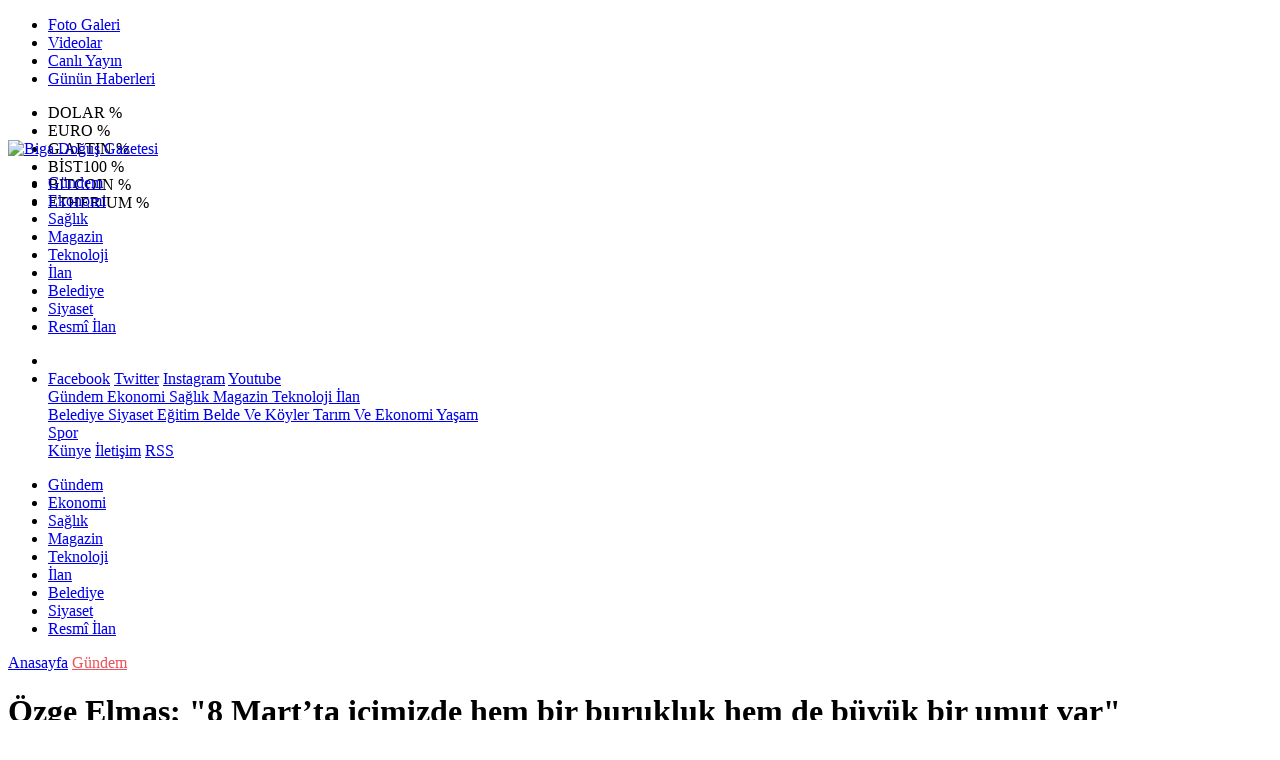

--- FILE ---
content_type: text/html; Charset=UTF-8
request_url: https://www.bigadogusgazetesi.com.tr/haber/23516-ozge-elmas-8-martta-icimizde-hem-bir-burukluk-hem-de-buyuk-bir-umut-var
body_size: 40344
content:
 
<!DOCTYPE html>
<html lang="tr" prefix="og: http://ogp.me/ns#" data-theme="leotema">
<head>
<script async src="https://www.googletagmanager.com/gtag/js?id=G-6H2KGG48SR"></script>
<script>
window.dataLayer = window.dataLayer || [];
function gtag(){dataLayer.push(arguments);}
gtag('js', new Date());
gtag('config', 'G-6H2KGG48SR');
</script>
<!-- Google Tag Manager -->
<script>(function(w,d,s,l,i){w[l]=w[l]||[];w[l].push({'gtm.start':
new Date().getTime(),event:'gtm.js'});var f=d.getElementsByTagName(s)[0],
j=d.createElement(s),dl=l!='dataLayer'?'&l='+l:'';j.async=true;j.src=
'https://www.googletagmanager.com/gtm.js?id='+i+dl;f.parentNode.insertBefore(j,f);
})(window,document,'script','dataLayer','GTM-W3LD84L');</script>
<!-- End Google Tag Manager -->
<meta charset="utf-8">
<meta name="viewport" content="width=device-width,initial-scale=1,maximum-scale=1">
<meta name="X-UA-Compatible" content="IE=edge">
<meta name="robots" content="max-image-preview:large, max-video-preview:-1">

<meta http-equiv="x-dns-prefetch-control" content="on">
<link rel="dns-prefetch" href="//www.bigadogusgazetesi.com.tr">
<link rel="dns-prefetch" href="//www.google-analytics.com">
<link rel="dns-prefetch" href="//fonts.gstatic.com">
<link rel="dns-prefetch" href="//mc.yandex.ru">
<link rel="dns-prefetch" href="//fonts.googleapis.com">
<link rel="dns-prefetch" href="//pagead2.googlesyndication.com">
<link rel="dns-prefetch" href="//googleads.g.doubleclick.net">
<link rel="dns-prefetch" href="//google.com">
<link rel="dns-prefetch" href="//gstatic.com">
<link rel="dns-prefetch" href="//connect.facebook.net">
<link rel="dns-prefetch" href="//graph.facebook.com">
<link rel="dns-prefetch" href="//ap.pinterest.com">
<link rel="dns-prefetch" href="//ogp.me">
<link rel="dns-prefetch" href="//www.youtube.com">
<link rel="dns-prefetch" href="//www.instagram.com">
<link rel="dns-prefetch" href="//img.youtube.com">
<link rel="dns-prefetch" href="//facebook.com">
<link rel="dns-prefetch" href="//twitter.com">

<meta name="url" content="https://www.bigadogusgazetesi.com.tr/haber/23516-ozge-elmas-8-martta-icimizde-hem-bir-burukluk-hem-de-buyuk-bir-umut-var"> 
<link rel="alternate" title="RSS servisi" href="https://www.bigadogusgazetesi.com.tr/rss" type="application/rss+xml"/>
<link rel="shortcut icon" href="https://www.bogaz.com.tr/themes/geneltemp/favico/images/img_5247_35201619344.png">
<link rel="stylesheet" href="https://www.bigadogusgazetesi.com.tr/themes/leotema/fonts/roboto.css?v=3.6">
<link rel="stylesheet" href="https://www.bigadogusgazetesi.com.tr/themes/leotema/fonts/gibson.css?v=3.6">
<link rel="stylesheet" href="https://www.bigadogusgazetesi.com.tr/themes/leotema/css/cookiealert.css">
<link rel="stylesheet" href="https://www.bigadogusgazetesi.com.tr/themes/leotema/bootstrap/css/bootstrap.min.css?v=3.6">
<link rel="stylesheet" href="https://www.bigadogusgazetesi.com.tr/themes/leotema/css/critical.min.css?v=3.6">
<link rel="stylesheet" href="https://www.bigadogusgazetesi.com.tr/themes/leotema/css/app.css?v=3.6">
<link rel="stylesheet" href="https://www.bigadogusgazetesi.com.tr/themes/leotema/css/nova.css?v=3.6">
<style>.featured-news-slide .title-bg-area {line-height: 27px;font-size: 25px;}@media screen and (max-width: 767px) {.main-headline img.mask {height: 215px !important;}}</style>
<style>
:root {
--WK-font: "Roboto";
--WK-secondary-font: "Gibson";
--WK-h1-font-size: 50px;
--WK-color: #14335a;
--WK-color2: #DC3545;
--WK-hover-color: #000000;}</style>
<meta name="theme-color" content="#142d44" />

<script async src="https://pagead2.googlesyndication.com/pagead/js/adsbygoogle.js?client=ca-pub-9334983855565625" crossorigin="anonymous"></script>

<meta name="description" content=" CHP Kadın Kolları Biga İlçe Başkanı Özge Elmas, 8 Mart Dünya Kadınlar günü nedeni ile yayınladığı mesajında, &#39;Bugün Cumhuriyet Halk Partisi Kadın Kolları olarak 81 ilde, 973 ilçede eş zamanlı basın açıklaması yapıyor ve dünyanın bütün kadınlarıyla birlikte dayanışma içinde eşitsizliğe meydan okuyor">
<meta name="keywords" content="bogaz,gazete,çanakkale,vitamin,radyo boğaz,biga,bigadogus,biga doğuş">
<meta name="title" content="Özge Elmas; "8 Mart’ta içimizde hem bir burukluk hem de büyük bir umut var"">
<meta name="articleSection" content="news">
<meta name="datePublished" content="2023-03-08T14:47:29+03:00" />
<meta name="dateModified" content="2023-03-08T14:47:29+03:00" />
<meta name="dateCreated" content="2023-03-08T14:47:29+03:00" />
<meta name="dateUpdated" content="2023-03-08T14:47:29+03:00" />
<meta name="articleAuthor" content="0">

<link rel="amphtml" href="https://www.bigadogusgazetesi.com.tr/amp/23516" />

<meta name="robots" content="all" />
<meta property="og:site_name" content="Biga Doğuş Gazetesi" />
<meta property="og:title" content="Özge Elmas; "8 Mart’ta içimizde hem bir burukluk hem de büyük bir umut var"" />
<meta property="og:description" content=" CHP Kadın Kolları Biga İlçe Başkanı Özge Elmas, 8 Mart Dünya Kadınlar günü nedeni ile yayınladığı mesajında, &#39;Bugün Cumhuriyet Halk Partisi Kadın Kolları olarak 81 ilde, 973 ilçede eş zamanlı basın açıklaması yapıyor ve dünyanın bütün kadınlarıyla birlikte dayanışma içinde eşitsizliğe meydan okuyor" />
<meta property="og:url" content="https://www.bigadogusgazetesi.com.tr/haber/23516-ozge-elmas-8-martta-icimizde-hem-bir-burukluk-hem-de-buyuk-bir-umut-var">
<meta property="og:image" content="https://www.bogaz.com.tr/images/news/buyuk/img_4734_832023144752.jpg" />
<meta property="og:image:secure_url" content="https://www.bogaz.com.tr/images/news/buyuk/img_4734_832023144752.jpg" />
<meta property="og:image:alt" content="Özge Elmas; "8 Mart’ta içimizde hem bir burukluk hem de büyük bir umut var"" />
<meta property="og:type" content="article">
<meta property="og:image:width" content="850">
<meta property="og:image:height" content="499">
<meta property="og:locale" content="tr_TR" />
<meta property="article:published_time" content="2023-03-08T14:47:29+03:00" />
<meta property="article:modified_time" content="2023-03-08T14:47:29+03:00" />
<meta property="article:author" content="https://www.facebook.com/Bdogusgazetesi" />
<meta property="article:publisher" content="https://www.facebook.com/Bdogusgazetesi" />
<meta property="article:tag" content="[Özge Elmas,8 Mart Dünya Kadınlar Günü]" />
<meta property="fb:page_id" content="126278163475617" />
<meta name="twitter:card" content="summary_large_image">
<meta name="twitter:site" content="@BigaDogus">
<meta name="twitter:title" content="Özge Elmas; "8 Mart’ta içimizde hem bir burukluk hem de büyük bir umut var"">
<meta name="twitter:description" content=" CHP Kadın Kolları Biga İlçe Başkanı Özge Elmas, 8 Mart Dünya Kadınlar günü nedeni ile yayınladığı mesajında, &#39;Bugün Cumhuriyet Halk Partisi Kadın Kolları olarak 81 ilde, 973 ilçede eş zamanlı basın açıklaması yapıyor ve dünyanın bütün kadınlarıyla birlikte dayanışma içinde eşitsizliğe meydan okuyor" />
<meta name="twitter:image" content="https://www.bogaz.com.tr/images/news/buyuk/img_4734_832023144752.jpg" />
<meta name="twitter:creator" content="@BigaDogus" />
<meta name="twitter:image:alt" content="Özge Elmas; "8 Mart’ta içimizde hem bir burukluk hem de büyük bir umut var"" />
<meta name="twitter:url" content="https://www.bigadogusgazetesi.com.tr/haber/23516-ozge-elmas-8-martta-icimizde-hem-bir-burukluk-hem-de-buyuk-bir-umut-var" />
<meta name="twitter:dnt" content="on">
<meta name="twitter:domain" content="https://www.bigadogusgazetesi.com.tr">
<link rel="canonical" href="https://www.bigadogusgazetesi.com.tr/haber/23516-ozge-elmas-8-martta-icimizde-hem-bir-burukluk-hem-de-buyuk-bir-umut-var" />
<meta name="image" content="https://www.bogaz.com.tr/images/haber/news/img_4734_832023144752.jpg" />
<meta name="news_keywords" content="Özge Elmas,8 Mart Dünya Kadınlar Günü">
<meta name="pdate" content="20230308" />
<meta name="utime" content="20231678286849" />
<meta name="ptime" content="20231678286849" />
<meta name="DISPLAYDATE" content="8 Mart 2023 Çarşamba" />
<meta name="dat" content="8 Mart 2023 Çarşamba" />
<link rel="stylesheet" href="https://www.bigadogusgazetesi.com.tr/themes/leotema/css/fancybox/jquery.fancybox.min.css?v=3.6">

<title> Özge Elmas; "8 Mart’ta İçimizde Hem Bir Burukluk Hem De Büyük Bir Umut Var"</title>
</head>
<body class="d-flex flex-column min-vh-100 bs-gray-200">
<!-- Google Tag Manager (noscript) -->
<noscript><iframe src="https://www.googletagmanager.com/ns.html?id=GTM-W3LD84L"
height="0" width="0" style="display:none;visibility:hidden"></iframe></noscript>
<!-- End Google Tag Manager (noscript) -->
<header class="header-4">
<div class="top-header d-none d-lg-block">
<div class="container">
<div class="d-flex justify-content-between align-items-center">

<ul class="top-menu nav sticky-top">
<li class="nav-item "> <a href="/fotogaleri/1" class="pe-3" target="_self" title="Foto Galeri"> <i class="fa fa-camera text-white me-1 text-light mr-1"></i> Foto Galeri </a>  </li>
<li class="nav-item "> <a href="/videogaleri/1" class="pe-3" target="_self" title="Videolar"> <i class="fa fa-video text-white me-1 text-light mr-1"></i> Videolar </a>  </li>
<li class="nav-item "> <a href="https://www.youtube.com/@bogazmedyatv" class="pe-3" target="_blank" title="Canlı Yayın"> <i class="fa fa-podcast text-white me-1 text-light mr-1"></i> Canlı Yayın </a> </li>
<li class="nav-item "> <a href="/gununhaberleri/1" class="pe-3" target="_self" title="Günün Haberleri"> <i class="fa fa-newspaper text-white me-1 text-light mr-1"></i> Günün Haberleri </a>  </li>
</ul>



<div class="position-relative overflow-hidden ms-auto text-end" style="height: 36px;">
<div class="newsticker mini">
<ul class="newsticker__list list-unstyled" data-header="4">
<li class="newsticker__item col dolar">DOLAR
<span class="text-success"><i class="fa fa-"></i></span>
<span class="value"></span>
<span class="text-success">%</span>
</li>
<li class="newsticker__item col euro">EURO
<span class="text-success"><i class="fa fa-"></i></span>
<span class="value"></span>
<span class="text-success">%</span>
</li>
<li class="newsticker__item col altin">G.ALTIN
<span class="text-success"><i class="fa fa-"></i></span>
<span class="value"></span>
<span class="text-success">%</span>
</li>
<li class="newsticker__item col bist">BİST100
<span class="text-success"><i class="fa fa-"></i></span>
<span class="value"></span>
<span class="text-success">%</span>
</li>
<li class="newsticker__item col btc">BITCOIN
<span class="text-success"><i class="fa fa-"></i></span>
<span class="value"></span>
<span class="text-success">%</span>
</li>
<li class="newsticker__item col eth">ETHERIUM
<span class="text-success"><i class="fa fa-"></i></span>
<span class="value"></span>
<span class="text-success">%</span>
</li>
</ul>
</div>
</div>

</div>
</div>
</div>



<nav class="main-menu navbar navbar-expand-lg bg-white shadow-sm py-3">
<div class="container">
<div class="d-lg-none">
<a href="#menu" title="Ana Menü"><i class="fa fa-bars fa-lg"></i></a>
</div>
<div>
<a class="navbar-brand me-0" href="/" title="Biga Doğuş Gazetesi" target="_self">
<img src="https://www.bogaz.com.tr/themes/geneltemp/logo/images/img_2534_5820223953.gif" loading="lazy" class="img-fluid leotema-logo" alt="Biga Doğuş Gazetesi" width="auto" height="40">
</a>
</div>
<div class="d-none d-lg-block">

<ul class="nav lead">
<li class="nav-item"><a target="_self" href="/kategori/162/gundem/1" class="nav-link text-dark"  title="Gündem"> Gündem</a></li><li class="nav-item"><a target="_self" href="/kategori/170/ekonomi/1" class="nav-link text-dark"  title="Ekonomi"> Ekonomi</a></li><li class="nav-item"><a target="_self" href="/kategori/171/saglik/1" class="nav-link text-dark"  title="Sağlık"> Sağlık</a></li><li class="nav-item"><a target="_self" href="/kategori/172/magazin/1" class="nav-link text-dark"  title="Magazin"> Magazin</a></li><li class="nav-item"><a target="_self" href="/kategori/173/teknoloji/1" class="nav-link text-dark"  title="TEKNOLOJİ"> Teknoloji</a></li><li class="nav-item"><a target="_self" href="/kategori/174/ilan/1" class="nav-link text-dark"  title="İLAN"> İlan</a></li><li class="nav-item"><a target="_self" href="/kategori/164/belediye/1" class="nav-link text-dark"  title="Belediye"> Belediye</a></li><li class="nav-item"><a target="_self" href="/kategori/166/siyaset/1" class="nav-link text-dark"  title="Siyaset"> Siyaset</a></li>
<li class="nav-item"><a target="_self" href="/resmiilanlar/1" class="nav-link text-dark"  title="Resmi İlanlar">Resmî İlan</a></li>

</ul>
</div>
 
   
<ul class="navigation-menu nav d-flex align-items-center">
<li class="nav-item"> <a href="#" class="nav-link pe-0 search-btn"> <span class="btn p-0"><i class="fa fa-search fa-lg text-secondary"></i> </span> </a> </li>
<li class="nav-item dropdown d-none d-lg-block">
<a class="nav-link pe-0 text-secondary" data-bs-toggle="dropdown" href="#" aria-haspopup="true" aria-expanded="false" title="Ana Menü"><i class="fa fa-bars fa-lg"></i></a>
<div class="mega-menu dropdown-menu dropdown-menu-end text-capitalize shadow-lg border-0 rounded-0 ">
<div class="row g-3 small p-3">
<div class="col">
<div class="p-3 bg-light">
<a class="d-block border-bottom pb-2 mb-2" href="https://www.facebook.com/Bdogusgazetesi" target="_blank"><i class="fab fa-facebook me-2 text-navy"></i> Facebook</a>
<a class="d-block border-bottom pb-2 mb-2" href="https://www.twitter.com/BigaDogus" target="_blank"><i class="fab fa-twitter me-2 text-info"></i> Twitter</a>
<a class="d-block border-bottom pb-2 mb-2" href="https://www.instagram.com/medyabogaz" target="_blank"><i class="fab fa-instagram me-2 text-magenta"></i> Instagram</a>
<a class="d-block border-bottom pb-2 mb-2" href="https://www.youtube.com/@bogazmedyatv" target="_blank"><i class="fab fa-youtube me-2 text-danger"></i> Youtube</a>
</div>
</div>
<div class="col"><a href="/kategori/162/gundem/1" class="d-block border-bottom pb-2 mb-2" target="_self" title="Gündem">  Gündem</a><a href="/kategori/170/ekonomi/1" class="d-block border-bottom pb-2 mb-2" target="_self" title="Ekonomi">  Ekonomi</a><a href="/kategori/171/saglik/1" class="d-block border-bottom pb-2 mb-2" target="_self" title="Sağlık">  Sağlık</a><a href="/kategori/172/magazin/1" class="d-block border-bottom pb-2 mb-2" target="_self" title="Magazin">  Magazin</a><a href="/kategori/173/teknoloji/1" class="d-block border-bottom pb-2 mb-2" target="_self" title="TEKNOLOJİ">  Teknoloji</a><a href="/kategori/174/ilan/1" class="d-block border-bottom pb-2 mb-2" target="_self" title="İLAN">  İlan</a></div><div class="col"><a href="/kategori/164/belediye/1" class="d-block border-bottom pb-2 mb-2" target="_self" title="Belediye">  Belediye</a><a href="/kategori/166/siyaset/1" class="d-block border-bottom pb-2 mb-2" target="_self" title="Siyaset">  Siyaset</a><a href="/kategori/168/egitim/1" class="d-block border-bottom pb-2 mb-2" target="_self" title="Eğitim">  Eğitim</a><a href="/kategori/163/belde-ve-koyler/1" class="d-block border-bottom pb-2 mb-2" target="_self" title="Belde ve Köyler">  Belde Ve Köyler</a><a href="/kategori/167/tarim-ve-ekonomi/1" class="d-block border-bottom pb-2 mb-2" target="_self" title="Tarım ve Ekonomi">  Tarım Ve Ekonomi</a><a href="/kategori/169/yasam/1" class="d-block border-bottom pb-2 mb-2" target="_self" title="Yaşam">  Yaşam</a></div><div class="col"><a href="/kategori/165/spor/1" class="d-block border-bottom pb-2 mb-2" target="_self" title="Spor">  Spor</a></div>
</div>

<div class="mega-menu-footer p-2 bg-wk-color">
<a class="dropdown-item text-light" href="/kunye" title="Künye"><i class="fa fa-id-card me-2 text-success"></i> Künye</a>
<a class="dropdown-item text-light" href="/iletisim" title="İletişim"><i class="fa fa-envelope me-2 text-cyan"></i> İletişim</a>
<a class="dropdown-item text-light" href="/rss" title="RSS"><i class="fa fa-rss me-2 text-warning"></i> RSS</a>
</div>
</div>
</li>
</ul>
</div>
</nav>

<ul class="mobile-categories d-lg-none list-inline">
<li class="list-inline-item"><a href="/kategori/162/gundem/1"  target="_self" class="text-dark"  title="Gündem"> Gündem</a></li><li class="list-inline-item"><a href="/kategori/170/ekonomi/1"  target="_self" class="text-dark"  title="Ekonomi"> Ekonomi</a></li><li class="list-inline-item"><a href="/kategori/171/saglik/1"  target="_self" class="text-dark"  title="Sağlık"> Sağlık</a></li><li class="list-inline-item"><a href="/kategori/172/magazin/1"  target="_self" class="text-dark"  title="Magazin"> Magazin</a></li><li class="list-inline-item"><a href="/kategori/173/teknoloji/1"  target="_self" class="text-dark"  title="TEKNOLOJİ"> Teknoloji</a></li><li class="list-inline-item"><a href="/kategori/174/ilan/1"  target="_self" class="text-dark"  title="İLAN"> İlan</a></li><li class="list-inline-item"><a href="/kategori/164/belediye/1"  target="_self" class="text-dark"  title="Belediye"> Belediye</a></li><li class="list-inline-item"><a href="/kategori/166/siyaset/1"  target="_self" class="text-dark"  title="Siyaset"> Siyaset</a></li>
<li class="list-inline-item"><a target="_self" href="/resmiilanlar/1" class="text-dark"  title="Resmi İlanlar">Resmî İlan</a></li>

</ul>
</header>
<main class="single">
<div id="infinite">
<div class="infinite-item d-block" data-post-id="23516" data-path="3210fc298cc2e02b8b5c22fd8b42cebab35ba8de99ea865696a69e4701bf592b">
<div class="post-header pt-3 bg-white">
<div class="container">
<div class="meta-category pb-4 d-flex">
<a href="https://www.bigadogusgazetesi.com.tr/" class="breadcrumb_link" target="_self">Anasayfa</a>
<a href="/kategori/162/gundem/1" target="_self" class="breadcrumb_link" title="Gündem" style="color: #ea535c;">Gündem</a>
</div>
<h1 class="fw-bold py-2 headline">Özge Elmas; "8 Mart’ta içimizde hem bir burukluk hem de büyük bir umut var"</h1>
<h2 class="text-lg-start py-1 description"> CHP Kadın Kolları Biga İlçe Başkanı Özge Elmas, 8 Mart Dünya Kadınlar günü nedeni ile yayınladığı mesajında, &#39;Bugün Cumhuriyet Halk Partisi Kadın Kolları olarak 81 ilde, 973 ilçede eş zamanlı basın açıklaması yapıyor ve dünyanın bütün kadınlarıyla birlikte dayanışma içinde eşitsizliğe meydan okuyor</h2>
</div>
<div class="bg-light py-1">
<div class="container d-flex justify-content-between align-items-center">
<div class="meta-author">

<div class="box">
<span class="text-black">2023-3-8 14:47:29</span>
<span class="info text-black-50">Yayınlanma</span></div>
<div class="box">
<span class="text-black">2023-3-8 14:47:29</span>
<span class="info text-black-50">Güncelleme</span></div>

<div class="box">
<span class="text-black fw-bold">0</span>
<span class="info text-black-50">Yorum</span></div>
<div class="box">
<span class="text-black fw-bold">493 </span>
<span class="info text-black-50">Gösterim</span></div>
</div>

<div class="d-none d-xl-flex">
<div class="social-buttons">
<a data-bs-toggle="tooltip" data-bs-placement="bottom" href="https://www.facebook.com/sharer/sharer.php?u=www.bigadogusgazetesi.com.tr/haber/23516-ozge-elmas-8-martta-icimizde-hem-bir-burukluk-hem-de-buyuk-bir-umut-var" onclick="return windowOpen('https://www.facebook.com/sharer/sharer.php?u=www.bigadogusgazetesi.com.tr/haber/23516-ozge-elmas-8-martta-icimizde-hem-bir-burukluk-hem-de-buyuk-bir-umut-var', 850, 620)" class="btn btn-primary rounded-circle" title="Facebook'ta Paylaş" target="_blank" rel="noreferrer nofollow noopener external"><i class="fab fa-facebook-f"></i></a>
<a data-bs-toggle="tooltip" data-bs-placement="bottom" href="https://twitter.com/intent/tweet?text=Özge Elmas; "8 Mart’ta içimizde hem bir burukluk hem de büyük bir umut var"&url=https://www.bigadogusgazetesi.com.tr/haber/23516-ozge-elmas-8-martta-icimizde-hem-bir-burukluk-hem-de-buyuk-bir-umut-var" onclick="return windowOpen('https://twitter.com/intent/tweet?text=Özge Elmas; "8 Mart’ta içimizde hem bir burukluk hem de büyük bir umut var"&url=http://www.bigadogusgazetesi.com.tr/haber/23516-ozge-elmas-8-martta-icimizde-hem-bir-burukluk-hem-de-buyuk-bir-umut-var', 850, 620)" class="btn btn-blue rounded-circle" title="Twitter'da Paylaş" target="_blank" rel="noreferrer nofollow noopener external"><i class="fab fa-twitter"></i></a>
<a data-bs-toggle="tooltip" data-bs-placement="bottom" href="https://tr.pinterest.com/pin/create/bookmarklet/?description=Özge Elmas; "8 Mart’ta içimizde hem bir burukluk hem de büyük bir umut var"&url=https://www.bigadogusgazetesi.com.tr/haber/23516-ozge-elmas-8-martta-icimizde-hem-bir-burukluk-hem-de-buyuk-bir-umut-var" onclick="return windowOpen('https://tr.pinterest.com/pin/create/bookmarklet/?description=Özge Elmas; "8 Mart’ta içimizde hem bir burukluk hem de büyük bir umut var"&url=https://www.bigadogusgazetesi.com.tr/haber/23516-ozge-elmas-8-martta-icimizde-hem-bir-burukluk-hem-de-buyuk-bir-umut-var', 850, 620)" class="btn btn-red rounded-circle d-none d-xl-inline-block" title="Pinterest'te Paylaş" target="_blank" rel="noreferrer nofollow noopener external"><i class="fab fa-pinterest"></i></a>
<a data-bs-toggle="tooltip" data-bs-placement="bottom" href="https://www.linkedin.com/cws/shareArticle?url=http://www.bigadogusgazetesi.com.tr/haber/23516-ozge-elmas-8-martta-icimizde-hem-bir-burukluk-hem-de-buyuk-bir-umut-var" onclick="return windowOpen('https://www.linkedin.com/cws/shareArticle?url=http://www.bigadogusgazetesi.com.tr/haber/23516-ozge-elmas-8-martta-icimizde-hem-bir-burukluk-hem-de-buyuk-bir-umut-var', 850, 620)" class="btn btn-primary rounded-circle d-none d-xl-inline-block" title="Linkedin'de Paylaş" target="_blank" rel="noreferrer nofollow noopener external"><i class="fab fa-linkedin"></i></a>
<a data-bs-toggle="tooltip" data-bs-placement="bottom" href="https://api.whatsapp.com/send?phone=&text=https://www.bigadogusgazetesi.com.tr/haber/23516-ozge-elmas-8-martta-icimizde-hem-bir-burukluk-hem-de-buyuk-bir-umut-var"  onclick="return windowOpen('https://api.whatsapp.com/send?phone=&text=https://www.bigadogusgazetesi.com.tr/haber/23516-ozge-elmas-8-martta-icimizde-hem-bir-burukluk-hem-de-buyuk-bir-umut-var', 850, 620)" class="btn btn-success rounded-circle" title="Whatsapp'te Paylaş" target="_blank" rel="noreferrer nofollow noopener external"><i class="fab fa-whatsapp"></i></a>
<a data-bs-toggle="tooltip" data-bs-placement="bottom" href="https://t.me/share/url?url=https://www.bigadogusgazetesi.com.tr/haber/23516-ozge-elmas-8-martta-icimizde-hem-bir-burukluk-hem-de-buyuk-bir-umut-var&text=Özge Elmas; "8 Mart’ta içimizde hem bir burukluk hem de büyük bir umut var"" onclick="return windowOpen('https://t.me/share/url?url=https://www.bigadogusgazetesi.com.tr/haber/23516-ozge-elmas-8-martta-icimizde-hem-bir-burukluk-hem-de-buyuk-bir-umut-var&text=Özge Elmas; "8 Mart’ta içimizde hem bir burukluk hem de büyük bir umut var"', 850, 620)" class="btn btn-primary rounded-circle d-none d-xl-inline-block" title="Telegram'da Paylaş" target="_blank" rel="noreferrer nofollow noopener external"><i class="fab fa-telegram"></i></a>
<a data-bs-toggle="tooltip" data-bs-placement="bottom" title="Metin boyutunu küçült" href="javascript:textDown(23516)" class="ms-2 fw-bold btn btn-sm btn-outline-blue">A<sup>-</sup></a>
<a data-bs-toggle="tooltip" data-bs-placement="bottom" title="Metin boyutunu büyüt" href="javascript:textUp(23516)" class="fw-bold btn btn-sm btn-outline-blue">A<sup>+</sup></a>
</div>

<div class="ms-2 google-news"> <a href="https://news.google.com/publications/CAAqMQgKIitDQklTR2dnTWFoWUtGR0p2WjJGNloyRjZaWFJsYzJrdVkyOXRMblJ5S0FBUAE?hl=tr&gl=TR&ceid=TR&#037;3Atr" class="btn btn-sm btn-white" target="_blank" rel="noreferrer nofollow noopener external" title="Google News"> <img src="https://www.bogaz.com.tr/themes/geneltemp/google-news.svg" loading="lazy" class="img-fluid" width="90" height="16" alt="Google News"> </a> </div>

</div>
</div>
</div>
</div> 

<div class="container g-0 g-sm-2">
<div class="news-section overflow-hidden mt-lg-3">
<div class="row g-3">
<div class="col-lg-8">
<div class="inner">
<a href="https://www.bogaz.com.tr/images/news/buyuk/img_4734_832023144752.jpg" class="position-relative" data-fancybox>
<div class="zoom-in-out m-3"><i class="fa fa-expand" style="font-size: 14px"></i></div>
<img class="img-fluid" src="https://www.bogaz.com.tr/images/news/buyuk/img_4734_832023144752.jpg" alt="Özge Elmas; "8 Mart’ta içimizde hem bir burukluk hem de büyük bir umut var"" width="860" height="504" />
</a></div>

<div class="container d-flex justify-content-between align-items-center d-xl-none py-2">
<div class="social-buttons">
<a data-bs-toggle="tooltip" data-bs-placement="bottom" href="https://www.facebook.com/sharer/sharer.php?u=www.bigadogusgazetesi.com.tr/haber/23516-ozge-elmas-8-martta-icimizde-hem-bir-burukluk-hem-de-buyuk-bir-umut-var" onclick="return windowOpen('https://www.facebook.com/sharer/sharer.php?u=www.bigadogusgazetesi.com.tr/haber/23516-ozge-elmas-8-martta-icimizde-hem-bir-burukluk-hem-de-buyuk-bir-umut-var', 850, 620)" class="btn btn-primary rounded-circle" title="Facebook'ta Paylaş" target="_blank" rel="noreferrer nofollow noopener external"><i class="fab fa-facebook-f"></i></a>
<a data-bs-toggle="tooltip" data-bs-placement="bottom" href="https://twitter.com/intent/tweet?text=Özge Elmas; "8 Mart’ta içimizde hem bir burukluk hem de büyük bir umut var"&url=http://www.bigadogusgazetesi.com.tr/haber/23516-ozge-elmas-8-martta-icimizde-hem-bir-burukluk-hem-de-buyuk-bir-umut-var" onclick="return windowOpen('https://twitter.com/intent/tweet?text=Özge Elmas; "8 Mart’ta içimizde hem bir burukluk hem de büyük bir umut var"&url=http://www.bigadogusgazetesi.com.tr/haber/23516-ozge-elmas-8-martta-icimizde-hem-bir-burukluk-hem-de-buyuk-bir-umut-var', 850, 620)" class="btn btn-blue rounded-circle" title="Twitter'da Paylaş" target="_blank" rel="noreferrer nofollow noopener external"><i class="fab fa-twitter"></i></a>
<a data-bs-toggle="tooltip" data-bs-placement="bottom" href="https://tr.pinterest.com/pin/create/bookmarklet/?description=Özge Elmas; "8 Mart’ta içimizde hem bir burukluk hem de büyük bir umut var"&url=https://www.bigadogusgazetesi.com.tr/haber/23516-ozge-elmas-8-martta-icimizde-hem-bir-burukluk-hem-de-buyuk-bir-umut-var" onclick="return windowOpen('https://tr.pinterest.com/pin/create/bookmarklet/?description=Özge Elmas; "8 Mart’ta içimizde hem bir burukluk hem de büyük bir umut var"&url=https://www.bigadogusgazetesi.com.tr/haber/23516-ozge-elmas-8-martta-icimizde-hem-bir-burukluk-hem-de-buyuk-bir-umut-var', 850, 620)" class="btn btn-red rounded-circle d-none d-xl-inline-block" title="Pinterest'te Paylaş" target="_blank" rel="noreferrer nofollow noopener external"><i class="fab fa-pinterest"></i></a>
<a data-bs-toggle="tooltip" data-bs-placement="bottom" href="https://www.linkedin.com/cws/shareArticle?url=http://www.bigadogusgazetesi.com.tr/haber/23516-ozge-elmas-8-martta-icimizde-hem-bir-burukluk-hem-de-buyuk-bir-umut-var" onclick="return windowOpen('https://www.linkedin.com/cws/shareArticle?url=http://www.bigadogusgazetesi.com.tr/haber/23516-ozge-elmas-8-martta-icimizde-hem-bir-burukluk-hem-de-buyuk-bir-umut-var', 850, 620)" class="btn btn-primary rounded-circle d-none d-xl-inline-block" title="Linkedin'de Paylaş" target="_blank" rel="noreferrer nofollow noopener external"><i class="fab fa-linkedin"></i></a>
<a data-bs-toggle="tooltip" data-bs-placement="bottom" href="https://api.whatsapp.com/send?phone=&text=https://www.bigadogusgazetesi.com.tr/haber/23516-ozge-elmas-8-martta-icimizde-hem-bir-burukluk-hem-de-buyuk-bir-umut-var"  onclick="return windowOpen('https://api.whatsapp.com/send?phone=&text=https://www.bigadogusgazetesi.com.tr/haber/23516-ozge-elmas-8-martta-icimizde-hem-bir-burukluk-hem-de-buyuk-bir-umut-var', 850, 620)" class="btn btn-success rounded-circle" title="Whatsapp'te Paylaş" target="_blank" rel="noreferrer nofollow noopener external"><i class="fab fa-whatsapp"></i></a>
<a data-bs-toggle="tooltip" data-bs-placement="bottom" href="https://t.me/share/url?url=https://www.bigadogusgazetesi.com.tr/haber/23516-ozge-elmas-8-martta-icimizde-hem-bir-burukluk-hem-de-buyuk-bir-umut-var&text=Özge Elmas; "8 Mart’ta içimizde hem bir burukluk hem de büyük bir umut var"" onclick="return windowOpen('https://t.me/share/url?url=https://www.bigadogusgazetesi.com.tr/haber/23516-ozge-elmas-8-martta-icimizde-hem-bir-burukluk-hem-de-buyuk-bir-umut-var&text=Özge Elmas; "8 Mart’ta içimizde hem bir burukluk hem de büyük bir umut var"', 850, 620)" class="btn btn-primary rounded-circle d-none d-xl-inline-block" title="Telegram'da Paylaş" target="_blank" rel="noreferrer nofollow noopener external"><i class="fab fa-telegram"></i></a>
<a data-bs-toggle="tooltip" data-bs-placement="bottom" title="Metin boyutunu küçült" href="javascript:textDown(23516)" class="ms-2 fw-bold btn btn-sm btn-outline-blue">A<sup>-</sup></a>
<a data-bs-toggle="tooltip" data-bs-placement="bottom" title="Metin boyutunu büyüt" href="javascript:textUp(23516)" class="fw-bold btn btn-sm btn-outline-blue">A<sup>+</sup></a>
</div>
</div>

<div class="card border-0">
<div class="article-text text-black container-padding" data-text-id="23516" property="articleBody">

<p style="display:block" data-pagespeed="true" class="widget-advert text-center my-3 overflow-hidden">
<ins class="adsbygoogle"
     style="display:block"
     data-ad-client="ca-pub-9334983855565625"
     data-ad-slot="4895047188"
     data-ad-format="auto"
     data-full-width-responsive="true"></ins>
<script>
     (adsbygoogle = window.adsbygoogle || []).push({});
</script>

</p>
<p>CHP Kadın Kolları Biga İlçe Başkanı Özge Elmas, 8 Mart Dünya Kadınlar günü nedeni ile yayınladığı mesajında, &#39;Bugün Cumhuriyet Halk Partisi Kadın Kolları olarak 81 ilde, 973 ilçede eş zamanlı basın açıklaması yapıyor ve dünyanın bütün kadınlarıyla birlikte dayanışma içinde eşitsizliğe meydan okuyoruz!&#39; dedi.<br />
&nbsp;<br />
Elmas, her kadının emekçi olduğunu belirttiği mesajında; “Hatırlayalım: takvimler 8 Mart 1857’yi gösterdiğinde New York’ta 40 bin dokuma işçisi kadın eşit işe eşit ücret ve insanca çalışma koşulları talebiyle grev başlattı. İşverenin işçileri fabrikaya kilitlemesinin ardından çıkan yangında, 129 kız kardeşimiz hayatını kaybetti. Bu ölümler bir son değil, başlangıç oldu. Kadınların haklı direnişi tarihe geçti…<br />
&nbsp;<br />
Bu mücadele asla unutulmadı. 1910 yılında, 8 Mart tarihi, yangında yaşamını yitiren işçi kadınların anısına, “Dünya Emekçi Kadınlar Günü” olarak ilan edildi.<br />
Bugün, insan onuruna yakışır bir yaşam mücadelesi verirken yitirdiğimiz bu kız kardeşlerimizi anma günüdür.<br />
Bu sene 8 Mart’ta içimizde hem bir burukluk hem de büyük bir umut var. Üzgünüz çünkü “sesimi duyan var mı?” diye seslenirken enkaz altında yaşamını kaybeden canların yüreğimizde acısı var. Umutluyuz çünkü beceriksiz ve liyakatsiz kadrolar tarafından yönetilen ülkemizin kaderini değiştirecek olan örgütlü gücümüz ve kararlılığımız var. Gücümüze güç katan Millet İttifakımız var. Yol arkadaşı olmaktan onur duyduğumuz Genel Başkanımız ve 13. Cumhurbaşkanımız Sayın Kemal Kılıçdaroğlu var.Üzerinden bir ay geçen bu deprem hiç kuşkusuz ki herkesi, ama en çok da kadınları, çocukları, engellileri ve yaşlıları etkiledi. İktidarın eşitsizliği besleyen<br />
&nbsp;<br />
zihniyeti nedeniyle, bakım yükü afet bölgesinde de kadının sırtında. Derin bir acı yaşayan kadınlar, yüreğine taş basıp yemek yapmak, ailedeki çocuğa, yaşlıya, engelliye bakmak, çadıra su taşımak, çamaşır yıkamak gibi işleri de üstlendi. Halen barınma, tuvalet ve banyo sorunu çözülmemiş olan insanlar var. Bu koşulsuzluklar en çok da kadınları zorluyor.<br />
Evsiz kalan yüz binlerce yurttaşımız sırtlarına bütün bu zorlukları yüklenerek farklı illere göç etti. Çocuklar en temel ihtiyaçları olan eğitimden mahrum kaldı.<br />
&nbsp;<br />
Ülkemizde her üç kadından sadece biri kayıtlı ve tam zamanlı istihdamda yer alıyor. Tablo bu kadar ürkütücü iken, yaşanan deprem binlerce kadını işsizlik kıskacına hapsetti. Depremde kadınlar, kanından, canından, malından olduğu yetmezmiş gibi, bir de işsiz kaldı. Geleceksiz kaldı.<br />
Gaziantep’te genç bir kadın, “Depremin ilk üç günü kimse gelmedi. Ellerimle annemi enkazın altından çıkarmaya çalıştım. Günler sonra annemin cansız bedeni çıkarıldı. Öyle bir hale getirdiler ki bizi, annemin cansız bedenine tek parça halinde ulaştığımız için seviniyoruz. Bize dilenci muamelesi yapılıyor. Yapılmasın. 6 Şubat öncesinde bizim de her şeyimiz vardı. Evimiz vardı, işimiz vardı, sevdiklerimiz hayattaydı... Bir gecede her şeyimizi yitirdik” diyerek yaşananlara isyan etti.<br />
Adıyaman’da iki haftanın sonunda zar zor çadıra erişebilen bir kız kardeşimiz ise yaşadıklarını şöyle anlattı:<br />
Mülteci kampında bile koşullar daha iyidir. Depremin 15. gününde çadırımız oldu diye sevindik! Çadırda iki aile kalıyoruz. Beş çocuk var, yarı aç yarı tok yatıyoruz. Yatıyoruz dediğime bakmayın, yatağın altında ısıyı tutacak bir korunağımız yok. Ne bulduysak yere serdik, üzerine de yatak koyduk. Sadece iki tane yatağımız var. Resmen sırayla uyuyoruz. Havalar çok soğuk. Üşüyoruz... Çocuklarımız hastalandı. Vücut dirençleri düştü. Kahvaltı tanımımız değişti. Kahvaltıda çorba, akşam bulgur pilavı ve nohut yiyoruz. Koskoca günde sadece iki öğün yemek var. Buna da seviniyoruz çünkü diğer çadırlarda kalan akrabalarımızın bunu da bulamadığını biliyoruz. Meyve sebze lüks oldu. Deprem günü sokağa ayağım çıplak fırlamışım, çocuğuma zar zor bir ayakkabı bulduk. Oğlumun terliğini ben giyiyorum. Yardım tırları geldi haberlerini görüyoruz. Bize ulaşmadı. İçme suyunu sayıyla veriyorlar. Gün<br />
&nbsp;<br />
içinde ekmek için, su için, bir tabak çorba için sürekli kuyruktayız. Canımıza tak etti!<br />
Yaşananlar öylesine ağır ki...Bu nedenle çok öfkeliyiz. Ağzını her açtığında “üç çocuk, beş çocuk” diye dayatanlar, bu süreçte hamile kadınlar için ne yaptı? Birleşmiş Milletler Nüfus Fonu’nun verilerine göre, deprem bölgelerinde 226 bin hamile kadın bulunuyor. Bu kadınların gebe takibi bir yana resmen unutuldular, yok sayıldılar. Hamile kadınlar, stres nedeniyle düşük tehlikesiyle karşı karşıya bırakıldı. Beslenemeyen lohusa kadınlar sütten kesildi. Küçücük bebekler karda kışta sokakta kaldı. İktidar ne yaptı? Koskocaman bir hiç!<br />
Depremde AFAD afetin ta kendisi oldu. Çadır dağıtması gereken Kızılay, parayla çadır sattı. Kayıp çocukların peşine düşmesi gereken Aile ve Sosyal Hizmetler Bakanlığı, hesap soruyoruz diye bizim peşimize düştü. Ne yaparlarsa yapsınlar, bizi susturamayacaklar! Buradan bir kez daha ilan ediyoruz: deprem sonrası açığa çıkan refakatsiz ve kayıp çocuklarımızın peşini asla bırakmadık, bırakmayacağız.<br />
Koltuk sevdasına düşenler, bu süreçte halkın yanında olmadı. İnsanlar, açlığa, sefalete ve yoksulluğa mahkûm edildi. En kritik saatlerde, enkaz altından gelen yardım çığlıkları karşılıksız bırakıldı.<br />
Biz bu yaşananlara göz yummadık, yummayacağız.<br />
Depremin ilk gününden bu yana Genel Başkanımız ve 13. Cumhurbaşkanımız Sayın Kemal Kılıçdaroğlu önderliğinde, bütün parti yöneticilerimizle, belediyelerimizle, örgütlü gücümüzle deprem bölgesindeyiz. Depremzedelere bütün gücümüzle destek oluyoruz.<br />
Bu süreçte, betona insan hayatından daha çok değer veren zihniyetin, fay hattı üzerine sil baştan kentler kurmaya çalıştığı görüyoruz. Bizler, yeniden ölüme davetiye çıkaranların rant hırsına halkımızı kurban etmeyeceğiz. Yaşattıkları acılar yanlarına kar kalmayacak. Gözyaşımızı kurutanlardan hukuk önünde hesap soracağız.<br />
Eşitsizliğe başkaldırıyoruz. Depremin ilk gününden bu yana dayanışmayı yükseltiyoruz. Ülkemizi yeniden ayağa kaldıracak politikalarımızı hayata geçiriyoruz. Kadınlar ve çocuklar için bir seferberlik başlattık. Bugün size bunun da detaylarını aktaracağız.<br />
&nbsp;<br />
Cumhuriyet Halk Partisi olarak afet bölgelerindeki depremzede kadın ve çocuklar için Kadın Danışma Merkezleri kurduk. Bugün bu merkezleri depremden etkilenen illerimizde halkımızın hizmetine açıyoruz.<br />
&nbsp;<br />
YaşamHak Kadın Danışma Merkezlerimizde kadın kolları üyelerimiz görev alacak. Burada psikolojik destekten hukuki danışmanlığa, kadınlara özel ihtiyaç malzemelerinin temininden sağlık hizmetlerine her türlü desteğin verilmesini sağlayacağız.<br />
Kadın Danışma Merkezlerimizde kadına yönelik şiddete ve çocuk istismarına karşı da bilinçlendirme çalışması yürüteceğiz. Genel Merkezimiz bünyesinde 7/24 hizmet sunan 444 82 85 hattımızı arayan kadınlara tek tek çözüm üreteceğiz.<br />
Depremin yaralarını birlikte saracağız.<br />
Yaşanan bu enkazın altında kalan iktidarı, tarihin tozlu raflarına kaldıracağız. Cumhuriyetimiz, 100. yılında yeniden kimsesizlerin kimsesi olacak.<br />
Önümüzde bir seçim var. Millet İttifakı olarak, ülkemizin kurucusu ve kurtarıcısı Gazi Mustafa Kemal Atatürk’ün laik, çağdaş ve demokratik Türkiye anlayışını bu topraklarda yeniden hâkim kılacağız.<br />
Bu seçim biz kadınlar için ölümle yaşam arasındaki ince çizgidir. Yaşamımız ya pamuk ipliğine bağlı ya da güvenli olacak.<br />
Ya kadını eşya gibi gören zihniyete teslim olacağız ya da eşit yurttaş olarak insan onuruna yakışır şekilde yaşayacağız.<br />
Ya emeğimiz gasp edilecek ya da emeğimizin karşılığını aldığımız güvenceli işlerde, güven içinde çalışacağız.<br />
Ya afetler karşısında çaresiz kalacağız ya da bilimin ışığında tedbirler alacağız.<br />
Ya çocuklarımızı geleceksizliğe mahkûm edileceğiz ya da çocuklarımıza aydınlık yarınlar inşa edeceğiz.<br />
Buradan ülkemizin bütün kadınlarına çağrı yapıyoruz: Ayağa kalkın!<br />
&nbsp;<br />
Gelin! Halil İbrahim sofrasına birlikte oturalım. Bizim yolumuz da yapacaklarımız da belli.<br />
Hiçbir çocuğun yatağa aç girmediği, hakkın, hukukun ve adaletin sağlandığı, hepimizin eşit, hepimizin tok, hepimizin güvende, hepimizin özgür olduğu bir düzen kurmak için geliyoruz.<br />
8 Mart Dünya Emekçi Kadınlar Günümüz kutlu olsun! BAŞLIYORUZ!” ifadeleri kullanıldı.<br />
&nbsp;<br />
Bahar Karakurt<br />
&nbsp;<br />
&nbsp;<br />
&nbsp;</p>

<p>

</p>

<p>  </p>
<div class="container">
<div class="news-tags">  <a target="_self" href="/habertag/1/Özge Elmas"  title="Özge Elmas" class="news-tags__link" itemprop="keywords"><i class="fa fa-tags fa-fw"></i> #Özge Elmas</a>  <a target="_self" href="/habertag/1/8 Mart Dünya Kadınlar Günü"  title="8 Mart Dünya Kadınlar Günü" class="news-tags__link" itemprop="keywords"><i class="fa fa-tags fa-fw"></i> #8 Mart Dünya Kadınlar Günü</a>  </div>
</div>

<div style="display:block" data-pagespeed="true" class="widget-advert text-center my-3 overflow-hidden">
<ins class="adsbygoogle"
     style="display:block"
     data-ad-client="ca-pub-9334983855565625"
     data-ad-slot="4895047188"
     data-ad-format="auto"
     data-full-width-responsive="true"></ins>
<script>
     (adsbygoogle = window.adsbygoogle || []).push({});
</script></div>

</div>

<div class="card-footer bg-white d-flex justify-content-between">

<a href="https://www.bigadogusgazetesi.com.tr/haber/23514-kadinlar-en-buyuk-degerimiz-onlarla-gucluyuz" class="small text-secondary text-uppercase" title="Önceki Makale"><i class="fa fa-arrow-left"></i> Önceki</a>

<a href="https://www.bigadogusgazetesi.com.tr/haber/23518-tmodan-yetistiriciye-ucuz-arpa-satisi-duyurusu" class="small text-secondary text-uppercase" title="Sonraki Makale"><i class="fa fa-arrow-right"></i> Sonraki</a>

</div>
</div>

<div class="related-news my-3 bg-white p-3">
<div class="section-title d-flex mb-3 align-items-center">
<h5 class="lead flex-shrink-1 text-wk-color m-0 text-nowrap">Bunlar da ilginizi çekebilir</h5>
<div class="flex-grow-1 title-line ms-3"></div>
</div>
<div class="row g-3">

<div class="col-6 col-lg-4">
<a href="/haber/24231-odd-burger-egeyi-sallayacak"  title="Odd Burger Ege’yi Sallayacak!"  target="_self" >
<img class="img-fluid" src="https://www.bogaz.com.tr/images/news/buyuk/img_5204_2462025103743.jpg" loading="lazy" width="860" height="504" alt="Odd Burger Ege’yi Sallayacak!">
<h3 class="h5 mt-1">
<a href="/haber/24231-odd-burger-egeyi-sallayacak" title="Odd Burger Ege’yi Sallayacak!" target="_self">Odd Burger Ege’yi Sallayacak!</a>
</h3>
</a>
</div>

<div class="col-6 col-lg-4">
<a href="/haber/24229-bigada-iftar-saati-ve-ramazan-bayrami-namazi-saati"  title="Biga’da iftar saati ve Ramazan Bayramı namazı saati..."  target="_self" >
<img class="img-fluid" src="https://www.bogaz.com.tr/images/news/buyuk/img_5459_94202416513.jpg" loading="lazy" width="860" height="504" alt="Biga’da iftar saati ve Ramazan Bayramı namazı saati...">
<h3 class="h5 mt-1">
<a href="/haber/24229-bigada-iftar-saati-ve-ramazan-bayrami-namazi-saati" title="Biga’da iftar saati ve Ramazan Bayramı namazı saati..." target="_self">Biga’da iftar saati ve Ramazan Bayramı namazı saati...</a>
</h3>
</a>
</div>

<div class="col-6 col-lg-4">
<a href="/haber/24227-34-39-buyuklugunde-korkutan-deprem"  title="3.4 - 3.9 büyüklüğünde korkutan deprem"  target="_self" >
<img class="img-fluid" src="https://www.bogaz.com.tr/images/news/buyuk/img_9315_942024144646.png" loading="lazy" width="860" height="504" alt="3.4 - 3.9 büyüklüğünde korkutan deprem">
<h3 class="h5 mt-1">
<a href="/haber/24227-34-39-buyuklugunde-korkutan-deprem" title="3.4 - 3.9 büyüklüğünde korkutan deprem" target="_self">3.4 - 3.9 büyüklüğünde korkutan deprem</a>
</h3>
</a>
</div>

<div class="col-6 col-lg-4">
<a href="/haber/24224-bigada-mikro-deprem"  title="Biga&#39;da mikro deprem"  target="_self" >
<img class="img-fluid" src="https://www.bogaz.com.tr/images/news/buyuk/img_3572_842024223246.jpg" loading="lazy" width="860" height="504" alt="Biga&#39;da mikro deprem">
<h3 class="h5 mt-1">
<a href="/haber/24224-bigada-mikro-deprem" title="Biga&#39;da mikro deprem" target="_self">Biga&#39;da mikro deprem</a>
</h3>
</a>
</div>

<div class="col-6 col-lg-4">
<a href="/haber/24219-bigada-iftar-saati-biga-icin-iftar-saati-kacta-aksam-ezani-kacta-okunacak"  title="Biga’da iftar saati: Biga için iftar saati kaçta, akşam ezanı kaçta okunacak?"  target="_self" >
<img class="img-fluid" src="https://www.bogaz.com.tr/images/news/buyuk/img_4655_8420241776.jpg" loading="lazy" width="860" height="504" alt="Biga’da iftar saati: Biga için iftar saati kaçta, akşam ezanı kaçta okunacak?">
<h3 class="h5 mt-1">
<a href="/haber/24219-bigada-iftar-saati-biga-icin-iftar-saati-kacta-aksam-ezani-kacta-okunacak" title="Biga’da iftar saati: Biga için iftar saati kaçta, akşam ezanı kaçta okunacak?" target="_self">Biga’da iftar saati: Biga için iftar saati kaçta, akşam ezanı kaçta okunacak?</a>
</h3>
</a>
</div>

<div class="col-6 col-lg-4">
<a href="/haber/24215-meral-aksener-aday-olmayacagini-acikladi"  title="Meral Akşener aday olmayacağını açıkladı!"  target="_self" >
<img class="img-fluid" src="https://www.bogaz.com.tr/images/news/buyuk/img_2093_842024102623.jpg" loading="lazy" width="860" height="504" alt="Meral Akşener aday olmayacağını açıkladı!">
<h3 class="h5 mt-1">
<a href="/haber/24215-meral-aksener-aday-olmayacagini-acikladi" title="Meral Akşener aday olmayacağını açıkladı!" target="_self">Meral Akşener aday olmayacağını açıkladı!</a>
</h3>
</a>
</div>

</div>
</div>


</div>
<div class="col-lg-4">


<div data-pagespeed="true" data-channel="reksag" class="text-center my-3 overflow-hidden">
<ins class="adsbygoogle"
     style="display:block"
     data-ad-client="ca-pub-9334983855565625"
     data-ad-slot="9532334182"
     data-ad-format="auto"
     data-full-width-responsive="true"></ins>
<script>
     (adsbygoogle = window.adsbygoogle || []).push({});
</script>
</div>

<div class="last-added-sidebar mb-3 bg-white">
<div class="section-title d-flex p-3 align-items-center">
<h5 class="lead flex-shrink-1 text-wk-color m-0">Son Haberler</h5>
<div class="flex-grow-1 title-line mx-3"></div>
<div class="flex-shrink-1"><a href="/gununhaberleri/1" title="Tümü" class="text-wk-color"><i class="fa fa-ellipsis-h fa-lg"></i></a></div>
</div>

<div class="px-3 py-2 border-bottom">
<div class="d-flex">
<div class="flex-shrink-0">
<a href="/haber/24231-odd-burger-egeyi-sallayacak" title="Odd Burger Ege’yi Sallayacak!"  target="_self" >
<img class="img-fluid original" src="https://www.bogaz.com.tr/images/news/kucuk/img_5204_2462025103743.jpg" loading="lazy" width="135" height="61" alt="Odd Burger Ege’yi Sallayacak!">
</a>
</div>
<div class="flex-grow-1 align-self-center ms-2">
<a class="badge rounded-0 mb-1" target="_self" style="background-color: #ea535c" href="/kategori/162/gundem/1" title="Gündem"> Gündem </a>
<a class="title-2-line" href="/haber/24231-odd-burger-egeyi-sallayacak" title="Odd Burger Ege’yi Sallayacak!"  target="_self" ><span class="ms-1 fw-bold">10:31 </span>
Odd Burger Ege’yi Sallayacak! </a>
</div>
</div>
</div>

<div class="px-3 py-2 border-bottom">
<div class="d-flex">
<div class="flex-shrink-0">
<a href="/haber/24230-bigada-bugunku-nobetci-eczane" title="Biga&#39;da bugünkü nöbetçi eczane"  target="_self" >
<img class="img-fluid original" src="https://www.bogaz.com.tr/images/news/kucuk/img_1089_9420241746.png" loading="lazy" width="135" height="61" alt="Biga&#39;da bugünkü nöbetçi eczane">
</a>
</div>
<div class="flex-grow-1 align-self-center ms-2">
<a class="badge rounded-0 mb-1" target="_self" style="background-color: #ea535c" href="/kategori/171/saglik/1" title="Sağlık"> Sağlık </a>
<a class="title-2-line" href="/haber/24230-bigada-bugunku-nobetci-eczane" title="Biga&#39;da bugünkü nöbetçi eczane"  target="_self" ><span class="ms-1 fw-bold">17:02 </span>
Biga&#39;da bugünkü nöbetçi eczane </a>
</div>
</div>
</div>

<div class="px-3 py-2 border-bottom">
<div class="d-flex">
<div class="flex-shrink-0">
<a href="/haber/24229-bigada-iftar-saati-ve-ramazan-bayrami-namazi-saati" title="Biga’da iftar saati ve Ramazan Bayramı namazı saati..."  target="_self" >
<img class="img-fluid original" src="https://www.bogaz.com.tr/images/news/kucuk/img_5459_94202416513.jpg" loading="lazy" width="135" height="61" alt="Biga’da iftar saati ve Ramazan Bayramı namazı saati...">
</a>
</div>
<div class="flex-grow-1 align-self-center ms-2">
<a class="badge rounded-0 mb-1" target="_self" style="background-color: #ea535c" href="/kategori/162/gundem/1" title="Gündem"> Gündem </a>
<a class="title-2-line" href="/haber/24229-bigada-iftar-saati-ve-ramazan-bayrami-namazi-saati" title="Biga’da iftar saati ve Ramazan Bayramı namazı saati..."  target="_self" ><span class="ms-1 fw-bold">16:36 </span>
Biga’da iftar saati ve Ramazan Bayramı namazı saati... </a>
</div>
</div>
</div>

<div class="px-3 py-2 border-bottom">
<div class="d-flex">
<div class="flex-shrink-0">
<a href="/haber/24228-citak-ailesinin-aci-gunu" title="Çıtak ailesinin acı günü"  target="_self" >
<img class="img-fluid original" src="https://www.bogaz.com.tr/images/news/kucuk/img_2436_942024154536.jpg" loading="lazy" width="135" height="61" alt="Çıtak ailesinin acı günü">
</a>
</div>
<div class="flex-grow-1 align-self-center ms-2">
<a class="badge rounded-0 mb-1" target="_self" style="background-color: #ea535c" href="/kategori/169/yasam/1" title="Yaşam"> Yaşam </a>
<a class="title-2-line" href="/haber/24228-citak-ailesinin-aci-gunu" title="Çıtak ailesinin acı günü"  target="_self" ><span class="ms-1 fw-bold">15:38 </span>
Çıtak ailesinin acı günü </a>
</div>
</div>
</div>

<div class="px-3 py-2 border-bottom">
<div class="d-flex">
<div class="flex-shrink-0">
<a href="/haber/24227-34-39-buyuklugunde-korkutan-deprem" title="3.4 - 3.9 büyüklüğünde korkutan deprem"  target="_self" >
<img class="img-fluid original" src="https://www.bogaz.com.tr/images/news/kucuk/img_9315_942024144646.png" loading="lazy" width="135" height="61" alt="3.4 - 3.9 büyüklüğünde korkutan deprem">
</a>
</div>
<div class="flex-grow-1 align-self-center ms-2">
<a class="badge rounded-0 mb-1" target="_self" style="background-color: #ea535c" href="/kategori/162/gundem/1" title="Gündem"> Gündem </a>
<a class="title-2-line" href="/haber/24227-34-39-buyuklugunde-korkutan-deprem" title="3.4 - 3.9 büyüklüğünde korkutan deprem"  target="_self" ><span class="ms-1 fw-bold">14:45 </span>
3.4 - 3.9 büyüklüğünde korkutan deprem </a>
</div>
</div>
</div>

</div>


 

 <div class="social-media-widget mb-3">
 <div class="facebook d-flex p-2 mb-1 social-block" data-platform="facebook" data-username="Bdogusgazetesi">
 <div class="text-white mx-2 m-0"><i class="fab fa-facebook"></i>Bdogusgazetesi</div>
 <div class="flex-grow-1 text-white ms-3 small pt-1"><span class="count"></span></div>
 <div class="mx-3 small pt-1"><a href="https://facebook.com/Bdogusgazetesi" title="BEĞEN" class="text-white" target="_blank">BEĞEN</a></div>
 </div>
 <div class="twitter d-flex p-2 mb-1 social-block" data-platform="twitter" data-username="BigaDogus">
 <div class="text-white mx-2 m-0"><i class="fab fa-twitter"></i>BigaDogus</div>
 <div class="flex-grow-1 text-white ms-3 small pt-1"><span class="count"></span></div>
 <div class="mx-3 small pt-1"><a href="https://twitter.com/BigaDogus" title="TAKİP ET" class="text-white" target="_blank">TAKİP ET</a></div>
 </div>
 <div class="instagram d-flex p-2 mb-1 social-block" data-platform="instagram" data-username="medyabogaz">
 <div class="text-white mx-2 m-0"><i class="fab fa-instagram"></i>medyabogaz</div>
 <div class="flex-grow-1 text-white ms-3 small pt-1"><span class="count"></span></div>
 <div class="mx-3 small pt-1"><a href="https://www.instagram.com/medyabogaz" title="TAKİP ET" class="text-white" target="_blank">TAKİP ET</a></div>
 </div>
 <div class="youtube d-flex p-2 mb-1 social-block" data-platform="youtube" data-username="@bogazmedyatv">
 <div class="text-white mx-2 m-0"><i class="fab fa-youtube"></i>@bogazmedyatv</div>
 <div class="flex-grow-1 text-white ms-3 small pt-1"><span class="count"></span></div>
 <div class="mx-3 small pt-1"><a href="https://www.youtube.com/@bogazmedyatv" title="ABONE OL" class="text-white" target="_blank">ABONE OL</a></div>
 </div>
 </div>
 
 
<div class="last-added-sidebar mb-3 bg-white">
<div class="section-title d-flex p-3 align-items-center">
<h5 class="lead flex-shrink-1 text-wk-color m-0">Resmî İlanlar</h5>
<div class="flex-grow-1 title-line mx-3"></div>
<div class="flex-shrink-1"><a href="/resmiilanlar/1" title="Tümü" class="text-wk-color"><i class="fa fa-ellipsis-h fa-lg"></i></a></div>
</div>
<div class="px-3 py-2 border-bottom">
<div class="d-flex">
<iframe name="BIKADV" src="https://medya.ilan.gov.tr/widgets/9a313ce9-452b-43d6-93b2-6633f7325b8b.html" width="100%" height="175" frameborder="0" scrolling="no"></iframe>
</div>
</div>
</div>

<div data-pagespeed="true" data-channel="reksag" class="text-center my-3 overflow-hidden">
<ins class="adsbygoogle"
     style="display:block"
     data-ad-client="ca-pub-9334983855565625"
     data-ad-slot="9532334182"
     data-ad-format="auto"
     data-full-width-responsive="true"></ins>
<script>
     (adsbygoogle = window.adsbygoogle || []).push({});
</script>
</div>


<div class="last-added-sidebar mb-3 bg-white">
<div class="section-title d-flex p-3 align-items-center">
<h5 class="lead flex-shrink-1 text-wk-color m-0">Haber Arşivi</h5>
<div class="flex-grow-1 title-line mx-3"></div>
<div class="flex-shrink-1"><a href="/gununhaberleri/1" title="Tümü" class="text-wk-color"><i class="fa fa-ellipsis-h fa-lg"></i></a></div>
</div>
<div class="px-3 py-2 border-bottom">
<div class="d-flex">

<form action="/arsiv/1/arsivarama" class="mb-3" method="post" name="arama" id="searchform">
<div class="search-page-content my-3">
<div class="input-group mb-3">
<select name="gun" class="form-select" style="width:25%">

<option value="1">1</option>

<option value="2">2</option>

<option value="3">3</option>

<option value="4">4</option>

<option value="5">5</option>

<option value="6">6</option>

<option value="7">7</option>

<option value="8">8</option>

<option value="9">9</option>

<option value="10">10</option>

<option value="11">11</option>

<option value="12">12</option>

<option value="13">13</option>

<option value="14">14</option>

<option value="15">15</option>

<option value="16">16</option>

<option value="17">17</option>

<option value="18">18</option>

<option value="19">19</option>

<option value="20" selected>20</option>

<option value="21">21</option>

<option value="22">22</option>

<option value="23">23</option>

<option value="24">24</option>

<option value="25">25</option>

<option value="26">26</option>

<option value="27">27</option>

<option value="28">28</option>

<option value="29">29</option>

<option value="30">30</option>

<option value="31">31</option>

</select>
<select name="ay" class="form-select" style="width:25%">

<option value=""></option>
<option value="1" selected>1</option>

<option value="2">2</option>

<option value="3">3</option>

<option value="4">4</option>

<option value="5">5</option>

<option value="6">6</option>

<option value="7">7</option>

<option value="8">8</option>

<option value="9">9</option>

<option value="10">10</option>

<option value="11">11</option>

<option value="12">12</option>

</select>
<select name="yil" class="form-select" style="width:30%">

<option value="2016">2016</option>

<option value="2017">2017</option>

<option value="2018">2018</option>

<option value="2019">2019</option>

<option value="2020">2020</option>

<option value="2021">2021</option>

<option value="2022">2022</option>

<option value="2023">2023</option>

<option value="2024">2024</option>

<option value="2025">2025</option>

<option value="2026" selected>2026</option>

</select>
<button class="btn btn-dark btn-lg rounded-0" type="submit"  style="width:20%"><i class="fa fa-search fa-lg"></i></button>
</div>
</div>
</form>
</div>
</div>
</div>
</div>
</div>
</div>
</div>


</div>
</div>
</main>
<footer class="mt-auto">
<div class="footer bg-white py-3">
<div class="container">
<div class="row g-3">
<div class="logo-area col-sm-7 col-lg-4 text-center text-lg-start">
<a href="/" title="Biga Doğuş Gazetesi" class="d-block mb-3" target="_self"> <img class="leotema-logo img-fluid" loading="lazy" src="https://www.bogaz.com.tr/themes/geneltemp/logo/images/img_2534_5820223953.gif" width="150" height="54" alt="Biga Doğuş Gazetesi"> </a>
<p>Biga Doğuş Gazetesi</p>
<div class="social-buttons my-3">
<a class="btn btn-outline-primary rounded-circle" rel="nofollow" href="https://www.facebook.com/Bdogusgazetesi" target="_blank" title="Facebook"><i class="fab fa-facebook-f"></i></a>
<a class="btn btn-outline-info rounded-circle" rel="nofollow" href="https://www.twitter.com/BigaDogus" target="_blank" title="Twitter"><i class="fab fa-twitter"></i></a>
<a class="btn btn-outline-primary rounded-circle" rel="nofollow" href="https://www.instagram.com/medyabogaz" target="_blank" title="Instagram"><i class="fab fa-instagram"></i></a>
<a class="btn btn-outline-danger rounded-circle px-1" rel="nofollow" href="https://www.youtube.com/@bogazmedyatv" target="_blank" title="Youtube"><i class="fab fa-youtube"></i></a>
</div>
</div>
<div class="pages-area col-sm-5 col-lg-3">
<div class="section-title d-flex mb-3 align-items-center"> <h6 class="lead flex-shrink-1 text-wk-color me-3 m-0 text-nowrap">Sayfalar</h6> <div class="flex-grow-1 title-line"></div></div>
<ul class="list-unstyled footer-page">
<li class="nav-item "> <a href="/iletisim" class="text-dark" target="_self" title="İletişim"> <i class="fa fa-envelope "></i> İletişim </a> </li>
<li class="nav-item "> <a href="/kunye" class="text-dark" target="_self" title="Künye"> <i class="fa fa-id-card "></i> Künye </a> </li>
<li class="nav-item "> <a href="/fotogaleri/1" class="text-dark" target="_self" title="Foto Galeri"> <i class="fa fa-camera "></i> Foto Galeri </a> </li>
<li class="nav-item "> <a href="/videogaleri/1" class="text-dark" target="_self" title="Videolar"> <i class="fa fa-video "></i> Videolar </a> </li>
<li class="nav-item "> <a href="https://www.youtube.com/@bogazmedyatv" class="text-dark" target="_blank" title="Canlı Yayın"> <i class="fa fa-podcast "></i> Canlı Yayın </a> </li>
</ul>
</div>
<div class="category-area col-lg-5">
<div class="section-title d-flex mb-3 align-items-center"> <h6 class="lead flex-shrink-1 text-wk-color me-3 m-0 text-nowrap">Kategoriler</h6> <div class="flex-grow-1 title-line"></div> </div>
<ul class="list-inline footer-category">
<li class="list-inline-item"> <a target="_self" href="/kategori/162/gundem/1" title="Gündem"> <i class="fa fa-caret-right me-1 text-wk-color"></i>  Gündem</a></li><li class="list-inline-item"> <a target="_self" href="/kategori/170/ekonomi/1" title="Ekonomi"> <i class="fa fa-caret-right me-1 text-wk-color"></i>  Ekonomi</a></li><li class="list-inline-item"> <a target="_self" href="/kategori/171/saglik/1" title="Sağlık"> <i class="fa fa-caret-right me-1 text-wk-color"></i>  Sağlık</a></li><li class="list-inline-item"> <a target="_self" href="/kategori/172/magazin/1" title="Magazin"> <i class="fa fa-caret-right me-1 text-wk-color"></i>  Magazin</a></li><li class="list-inline-item"> <a target="_self" href="/kategori/173/teknoloji/1" title="TEKNOLOJİ"> <i class="fa fa-caret-right me-1 text-wk-color"></i>  Teknoloji</a></li><li class="list-inline-item"> <a target="_self" href="/kategori/174/ilan/1" title="İLAN"> <i class="fa fa-caret-right me-1 text-wk-color"></i>  İlan</a></li><li class="list-inline-item"> <a target="_self" href="/kategori/164/belediye/1" title="Belediye"> <i class="fa fa-caret-right me-1 text-wk-color"></i>  Belediye</a></li><li class="list-inline-item"> <a target="_self" href="/kategori/166/siyaset/1" title="Siyaset"> <i class="fa fa-caret-right me-1 text-wk-color"></i>  Siyaset</a></li><li class="list-inline-item"> <a target="_self" href="/kategori/168/egitim/1" title="Eğitim"> <i class="fa fa-caret-right me-1 text-wk-color"></i>  Eğitim</a></li><li class="list-inline-item"> <a target="_self" href="/kategori/163/belde-ve-koyler/1" title="Belde ve Köyler"> <i class="fa fa-caret-right me-1 text-wk-color"></i>  Belde Ve Köyler</a></li>
</ul>
</div>
</div>
<div class="mobile-apps row g-3 mb-4 py-2 justify-content-center"> </div>
<nav class="footer-menu row g-3 py-3 justify-content-center justify-content-xl-between">
<div class="col-auto"></div>
<div class="col-auto"></div>
<div class="col-auto"></div>
</nav>
</div></div>
<div class="copyright py-3 bg-gradient-te">
<div class="container">
<div class="row small align-items-center">
<div class="col-lg-8 d-flex justify-content-evenly justify-content-lg-start align-items-center mb-3 mb-lg-0">
<div class="footer-rss">
<a href="/rss" class="btn btn-light btn-sm me-3 text-nowrap" title="RSS" target="_self"><i class="fa fa-rss text-warning me-1"></i> RSS</a>
</div>
<div class="text-white text-center text-lg-start copyright-text">Copyright © 2026 Her hakkı saklıdır.</div>
</div>
<hr class="d-block d-lg-none">
<div class="col-lg-4">
<div class="text-white text-center text-lg-end footer-brand">
Yazılım & Tasarım: <a href="#" target="_blank" class="text-warning" title="haber yazılımı, haber sistemi, haber scripti">WK Bilişim</a>
</div>
</div>
</div>
</div>
</div>
</footer>
<a id="back-to-top" class="btn btn-lg btn-light border rounded-circle" href="#" title="Yukarı Git"><i class="fa fa-chevron-up"></i></a>
<nav id="mobile-menu" class="d-none fw-bold">
<ul>
<li class="mobile-extra py-3 text-center border-bottom d-flex justify-content-evenly">
<a href="https://facebook.com/Bdogusgazetesi" class="p-2 d-inline-block w-auto bg-navy rounded-pill" target="_blank"><i class="fab fa-facebook-f text-white"></i></a>
<a href="https://twitter.com/BigaDogus" class="p-2 d-inline-block w-auto bg-info rounded-pill" target="_blank"><i class="fab fa-twitter text-white"></i></a>
<a href="https://www.instagram.com/medyabogaz" class="p-2 d-inline-block w-auto bg-magenta rounded-pill" target="_blank"><i class="fab fa-instagram text-white"></i></a>
<a href="https://www.youtube.com/@bogazmedyatv" class="p-2 d-inline-block w-auto bg-red rounded-pill" target="_blank"><i class="fab fa-youtube text-white"></i></a>
</li>
<li class="Selected"><a href="/" title="Anasayfa"><i class="fa fa-home me-2 text-navy"></i>Anasayfa</a> </li>
<li>
<span><i class="fa fa-folder me-2 text-navy"></i>Kategoriler</span>
<ul >

 <li><a target="_self" href="/resmiilanlar/1" title="Resmi İlanlar"><i class="fa fa-angle-right me-2 text-navy"></i> Resmî İlan</a></li>   
<li><a href="/kategori/162/gundem/1"  target="_self" title="Gündem"><i class="fa fa-angle-right me-2 text-navy"></i>  Gündem</a></li><li><a href="/kategori/170/ekonomi/1"  target="_self" title="Ekonomi"><i class="fa fa-angle-right me-2 text-navy"></i>  Ekonomi</a></li><li><a href="/kategori/171/saglik/1"  target="_self" title="Sağlık"><i class="fa fa-angle-right me-2 text-navy"></i>  Sağlık</a></li><li><a href="/kategori/172/magazin/1"  target="_self" title="Magazin"><i class="fa fa-angle-right me-2 text-navy"></i>  Magazin</a></li><li><a href="/kategori/173/teknoloji/1"  target="_self" title="TEKNOLOJİ"><i class="fa fa-angle-right me-2 text-navy"></i>  Teknoloji</a></li><li><a href="/kategori/174/ilan/1"  target="_self" title="İLAN"><i class="fa fa-angle-right me-2 text-navy"></i>  İlan</a></li><li><a href="/kategori/164/belediye/1"  target="_self" title="Belediye"><i class="fa fa-angle-right me-2 text-navy"></i>  Belediye</a></li><li><a href="/kategori/166/siyaset/1"  target="_self" title="Siyaset"><i class="fa fa-angle-right me-2 text-navy"></i>  Siyaset</a></li><li><a href="/kategori/168/egitim/1"  target="_self" title="Eğitim"><i class="fa fa-angle-right me-2 text-navy"></i>  Eğitim</a></li><li><a href="/kategori/163/belde-ve-koyler/1"  target="_self" title="Belde ve Köyler"><i class="fa fa-angle-right me-2 text-navy"></i>  Belde Ve Köyler</a></li><li><a href="/kategori/167/tarim-ve-ekonomi/1"  target="_self" title="Tarım ve Ekonomi"><i class="fa fa-angle-right me-2 text-navy"></i>  Tarım Ve Ekonomi</a></li><li><a href="/kategori/169/yasam/1"  target="_self" title="Yaşam"><i class="fa fa-angle-right me-2 text-navy"></i>  Yaşam</a></li><li><a href="/kategori/165/spor/1"  target="_self" title="Spor"><i class="fa fa-angle-right me-2 text-navy"></i>  Spor</a></li>
</ul>
</li>
<li><a href="/fotogaleri/1" title="Foto Galeri"><i class="fa fa-camera me-2 text-navy"></i> Foto Galeri</a></li>
<li><a href="/videogaleri/1" title="Video"><i class="fa fa-video me-2 text-navy"></i> Video</a></li>
<li><a href="/yazarlar/1" title="Yazarlar"><i class="fa fa-pen-nib me-2 text-navy"></i> Yazarlar</a></li>

<li><a href="/kunye" title="Künye"><i class="fa fa-id-card me-2 text-navy"></i>Künye</a></li>
<li><a href="/iletisim" title="İletişim"><i class="fa fa-envelope me-2 text-navy"></i>İletişim</a></li>
</ul>
<a id="menu_close" title="Kapat" class="position-absolute"><i class="fa fa-times text-secondary"></i></a>
</nav>
<div id="wk-search" class="search-area position-fixed w-100 h-100 top-0 start-0">
<div class="close-btn position-fixed m-2 top-0 end-0"><button class="btn btn-lg btn-light rounded-0"><i class="fa fa-times fa-lg"></i></button></div>
<form id="searchform" action="/haberarama/1/aramasonucu"  method="post"  class="container">
<div class="row align-items-center">
<div class="col-lg-8 offset-lg-2">
<div class="input-group form-btn mb-3">
<input type="hidden" name="auth" value="3.145.5.166"/>
<input type="text" class="form-control border-0 border-bottom ps-0 rounded-0 text-light" placeholder="Haber ara..." aria-label="Haber ara..." aria-describedby="mf-search" name="arama">
<button class="btn btn-link link-light border-bottom rounded-0" type="submit" id="mf-search"> <i class="fa fa-search fa-lg"></i> </button>
</div>
<small class="text-white pt-3">Aramak için bir kelime yazınız.</small>
</div>
</div>
</form>
</div>
<script>var WK = WK || {};WK = {"setting":{"url":"https:\/\/www.bigadogusgazetesi.com.tr","theme":"leotema","language":"tr","dark_mode":"0","fixed_menu":"1","show_hit":"1","logo":"https:\/\/www.bogaz.com.tr\/themes\/geneltemp\/logo\/images/img_2534_5820223953.gif","logo_dark":"https:\/\/www.bogaz.com.tr\/themes\/geneltemp\/logo\/images/img_2534_5820223953.gif"},"routes":[]};</script>
<script src="https://www.bigadogusgazetesi.com.tr/themes/leotema/js/jquery.min.js"></script>
<script defer="defer" async="async" src="https://www.bigadogusgazetesi.com.tr/themes/leotema/js/app.min.js?v=3.6"></script>
<script defer="defer" async="async" src="https://www.bigadogusgazetesi.com.tr/themes/leotema/js/fancybox/jquery.fancybox.min.js"></script>
<script defer="defer" async="async" src="https://www.bigadogusgazetesi.com.tr/themes/leotema/js/infinite-scroll.pkgd.min.js?v=5.5"></script>
<script defer="defer" async="async" src="https://www.bigadogusgazetesi.com.tr/themes/leotema/js/theme-public.js"></script>

<a href="https://api.whatsapp.com/send?phone=&text=" class="floatwp" target="_blank">
<i class="fab fa-whatsapp my-floatwp"></i> </a><a  href="https://api.whatsapp.com/send?phone=&text=" class="floatwpa" target="_blank">HABER İHBAR</a>

</body></html>


--- FILE ---
content_type: text/html; charset=utf-8
request_url: https://www.google.com/recaptcha/api2/aframe
body_size: 265
content:
<!DOCTYPE HTML><html><head><meta http-equiv="content-type" content="text/html; charset=UTF-8"></head><body><script nonce="dr2ngfOglD2rB2OHz6A8nw">/** Anti-fraud and anti-abuse applications only. See google.com/recaptcha */ try{var clients={'sodar':'https://pagead2.googlesyndication.com/pagead/sodar?'};window.addEventListener("message",function(a){try{if(a.source===window.parent){var b=JSON.parse(a.data);var c=clients[b['id']];if(c){var d=document.createElement('img');d.src=c+b['params']+'&rc='+(localStorage.getItem("rc::a")?sessionStorage.getItem("rc::b"):"");window.document.body.appendChild(d);sessionStorage.setItem("rc::e",parseInt(sessionStorage.getItem("rc::e")||0)+1);localStorage.setItem("rc::h",'1768893987251');}}}catch(b){}});window.parent.postMessage("_grecaptcha_ready", "*");}catch(b){}</script></body></html>